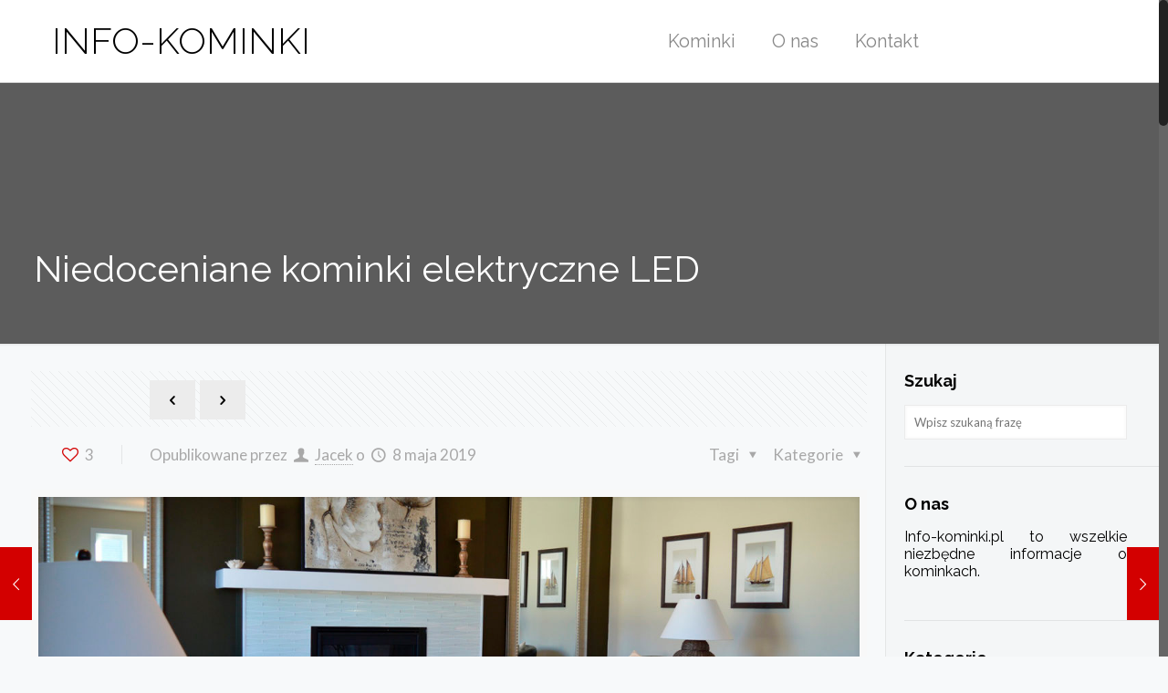

--- FILE ---
content_type: text/html; charset=UTF-8
request_url: https://www.info-kominki.pl/niedoceniane-kominki-elektryczne-led/
body_size: 11232
content:
<!DOCTYPE html><html class="no-js" lang="pl-PL"><head><meta charset="UTF-8" /><meta name="viewport" content="width=device-width, initial-scale=1, maximum-scale=1"><link rel="shortcut icon" href="https://www.info-kominki.pl/wp-content/themes/infokominki/images/favicon.ico" />  <script id="mfn-dnmc-config-js">//
window.mfn_ajax = "https://www.info-kominki.pl/wp-admin/admin-ajax.php";
window.mfn_mobile_init = 1240;
window.mfn_nicescroll = 40;
window.mfn_parallax = "translate3d";
window.mfn_prettyphoto = {style:"pp_default", width:0, height:0};
window.mfn_sliders = {blog:0, clients:0, offer:0, portfolio:0, shop:0, slider:0, testimonials:0};
window.mfn_retina_disable = 0;
//</script> <meta name='robots' content='index, follow, max-image-preview:large, max-snippet:-1, max-video-preview:-1' /><link media="all" href="https://www.info-kominki.pl/wp-content/cache/autoptimize/css/autoptimize_f7a194a78fff147f34bbf7b782f01d4a.css" rel="stylesheet"><title>Niedoceniane kominki elektryczne LED - Wkłady kominkowe, obudowy i aranżacje kominków - Info-Kominki.pl</title><link rel="canonical" href="https://www.info-kominki.pl/niedoceniane-kominki-elektryczne-led/" /><meta property="og:locale" content="pl_PL" /><meta property="og:type" content="article" /><meta property="og:title" content="Niedoceniane kominki elektryczne LED - Wkłady kominkowe, obudowy i aranżacje kominków - Info-Kominki.pl" /><meta property="og:description" content="Kiedy na zewnątrz panuje brzydka aura, jest mroźnie lub chłodno i deszczowo każdy z nas marzy wówczas o tym aby się zagrzać. Najlepiej jeśli można to [&hellip;]" /><meta property="og:url" content="https://www.info-kominki.pl/niedoceniane-kominki-elektryczne-led/" /><meta property="og:site_name" content="Wkłady kominkowe, obudowy i aranżacje kominków - Info-Kominki.pl" /><meta property="article:published_time" content="2019-05-08T08:48:56+00:00" /><meta property="article:modified_time" content="2020-02-23T14:40:21+00:00" /><meta property="og:image" content="https://www.info-kominki.pl/wp-content/uploads/2019/05/niedoceniane-kominki-elektryczne-led.jpg" /><meta property="og:image:width" content="1500" /><meta property="og:image:height" content="800" /><meta property="og:image:type" content="image/jpeg" /><meta name="author" content="Jacek" /><meta name="twitter:card" content="summary_large_image" /><meta name="twitter:label1" content="Napisane przez" /><meta name="twitter:data1" content="Jacek" /><meta name="twitter:label2" content="Szacowany czas czytania" /><meta name="twitter:data2" content="2 minuty" /> <script type="application/ld+json" class="yoast-schema-graph">{"@context":"https://schema.org","@graph":[{"@type":"WebPage","@id":"https://www.info-kominki.pl/niedoceniane-kominki-elektryczne-led/","url":"https://www.info-kominki.pl/niedoceniane-kominki-elektryczne-led/","name":"Niedoceniane kominki elektryczne LED - Wkłady kominkowe, obudowy i aranżacje kominków - Info-Kominki.pl","isPartOf":{"@id":"https://www.info-kominki.pl/#website"},"primaryImageOfPage":{"@id":"https://www.info-kominki.pl/niedoceniane-kominki-elektryczne-led/#primaryimage"},"image":{"@id":"https://www.info-kominki.pl/niedoceniane-kominki-elektryczne-led/#primaryimage"},"thumbnailUrl":"https://www.info-kominki.pl/wp-content/uploads/2019/05/niedoceniane-kominki-elektryczne-led.jpg","datePublished":"2019-05-08T08:48:56+00:00","dateModified":"2020-02-23T14:40:21+00:00","author":{"@id":"https://www.info-kominki.pl/#/schema/person/ec2c96750abec25267579814021563d0"},"breadcrumb":{"@id":"https://www.info-kominki.pl/niedoceniane-kominki-elektryczne-led/#breadcrumb"},"inLanguage":"pl-PL","potentialAction":[{"@type":"ReadAction","target":["https://www.info-kominki.pl/niedoceniane-kominki-elektryczne-led/"]}]},{"@type":"ImageObject","inLanguage":"pl-PL","@id":"https://www.info-kominki.pl/niedoceniane-kominki-elektryczne-led/#primaryimage","url":"https://www.info-kominki.pl/wp-content/uploads/2019/05/niedoceniane-kominki-elektryczne-led.jpg","contentUrl":"https://www.info-kominki.pl/wp-content/uploads/2019/05/niedoceniane-kominki-elektryczne-led.jpg","width":1500,"height":800,"caption":"Niedoceniane kominki elektryczne LED"},{"@type":"BreadcrumbList","@id":"https://www.info-kominki.pl/niedoceniane-kominki-elektryczne-led/#breadcrumb","itemListElement":[{"@type":"ListItem","position":1,"name":"Strona główna","item":"https://www.info-kominki.pl/"},{"@type":"ListItem","position":2,"name":"Niedoceniane kominki elektryczne LED"}]},{"@type":"WebSite","@id":"https://www.info-kominki.pl/#website","url":"https://www.info-kominki.pl/","name":"Wkłady kominkowe, obudowy i aranżacje kominków - Info-Kominki.pl","description":"","potentialAction":[{"@type":"SearchAction","target":{"@type":"EntryPoint","urlTemplate":"https://www.info-kominki.pl/?s={search_term_string}"},"query-input":{"@type":"PropertyValueSpecification","valueRequired":true,"valueName":"search_term_string"}}],"inLanguage":"pl-PL"},{"@type":"Person","@id":"https://www.info-kominki.pl/#/schema/person/ec2c96750abec25267579814021563d0","name":"Jacek","image":{"@type":"ImageObject","inLanguage":"pl-PL","@id":"https://www.info-kominki.pl/#/schema/person/image/","url":"https://secure.gravatar.com/avatar/00cd5ae4221e4273c5f26e30605c3fa1?s=96&d=mm&r=g","contentUrl":"https://secure.gravatar.com/avatar/00cd5ae4221e4273c5f26e30605c3fa1?s=96&d=mm&r=g","caption":"Jacek"},"url":"https://www.info-kominki.pl/author/admin/"}]}</script> <link rel='dns-prefetch' href='//www.googletagmanager.com' /><link rel='dns-prefetch' href='//fonts.googleapis.com' /><link rel="alternate" type="application/rss+xml" title="Wkłady kominkowe, obudowy i aranżacje kominków - Info-Kominki.pl &raquo; Kanał z wpisami" href="https://www.info-kominki.pl/feed/" /><link rel="alternate" type="application/rss+xml" title="Wkłady kominkowe, obudowy i aranżacje kominków - Info-Kominki.pl &raquo; Kanał z komentarzami" href="https://www.info-kominki.pl/comments/feed/" /><link rel="alternate" type="application/rss+xml" title="Wkłady kominkowe, obudowy i aranżacje kominków - Info-Kominki.pl &raquo; Niedoceniane kominki elektryczne LED Kanał z komentarzami" href="https://www.info-kominki.pl/niedoceniane-kominki-elektryczne-led/feed/" /> <script type="text/javascript">window._wpemojiSettings = {"baseUrl":"https:\/\/s.w.org\/images\/core\/emoji\/15.0.3\/72x72\/","ext":".png","svgUrl":"https:\/\/s.w.org\/images\/core\/emoji\/15.0.3\/svg\/","svgExt":".svg","source":{"concatemoji":"https:\/\/www.info-kominki.pl\/wp-includes\/js\/wp-emoji-release.min.js?ver=6.7.4"}};
/*! This file is auto-generated */
!function(i,n){var o,s,e;function c(e){try{var t={supportTests:e,timestamp:(new Date).valueOf()};sessionStorage.setItem(o,JSON.stringify(t))}catch(e){}}function p(e,t,n){e.clearRect(0,0,e.canvas.width,e.canvas.height),e.fillText(t,0,0);var t=new Uint32Array(e.getImageData(0,0,e.canvas.width,e.canvas.height).data),r=(e.clearRect(0,0,e.canvas.width,e.canvas.height),e.fillText(n,0,0),new Uint32Array(e.getImageData(0,0,e.canvas.width,e.canvas.height).data));return t.every(function(e,t){return e===r[t]})}function u(e,t,n){switch(t){case"flag":return n(e,"\ud83c\udff3\ufe0f\u200d\u26a7\ufe0f","\ud83c\udff3\ufe0f\u200b\u26a7\ufe0f")?!1:!n(e,"\ud83c\uddfa\ud83c\uddf3","\ud83c\uddfa\u200b\ud83c\uddf3")&&!n(e,"\ud83c\udff4\udb40\udc67\udb40\udc62\udb40\udc65\udb40\udc6e\udb40\udc67\udb40\udc7f","\ud83c\udff4\u200b\udb40\udc67\u200b\udb40\udc62\u200b\udb40\udc65\u200b\udb40\udc6e\u200b\udb40\udc67\u200b\udb40\udc7f");case"emoji":return!n(e,"\ud83d\udc26\u200d\u2b1b","\ud83d\udc26\u200b\u2b1b")}return!1}function f(e,t,n){var r="undefined"!=typeof WorkerGlobalScope&&self instanceof WorkerGlobalScope?new OffscreenCanvas(300,150):i.createElement("canvas"),a=r.getContext("2d",{willReadFrequently:!0}),o=(a.textBaseline="top",a.font="600 32px Arial",{});return e.forEach(function(e){o[e]=t(a,e,n)}),o}function t(e){var t=i.createElement("script");t.src=e,t.defer=!0,i.head.appendChild(t)}"undefined"!=typeof Promise&&(o="wpEmojiSettingsSupports",s=["flag","emoji"],n.supports={everything:!0,everythingExceptFlag:!0},e=new Promise(function(e){i.addEventListener("DOMContentLoaded",e,{once:!0})}),new Promise(function(t){var n=function(){try{var e=JSON.parse(sessionStorage.getItem(o));if("object"==typeof e&&"number"==typeof e.timestamp&&(new Date).valueOf()<e.timestamp+604800&&"object"==typeof e.supportTests)return e.supportTests}catch(e){}return null}();if(!n){if("undefined"!=typeof Worker&&"undefined"!=typeof OffscreenCanvas&&"undefined"!=typeof URL&&URL.createObjectURL&&"undefined"!=typeof Blob)try{var e="postMessage("+f.toString()+"("+[JSON.stringify(s),u.toString(),p.toString()].join(",")+"));",r=new Blob([e],{type:"text/javascript"}),a=new Worker(URL.createObjectURL(r),{name:"wpTestEmojiSupports"});return void(a.onmessage=function(e){c(n=e.data),a.terminate(),t(n)})}catch(e){}c(n=f(s,u,p))}t(n)}).then(function(e){for(var t in e)n.supports[t]=e[t],n.supports.everything=n.supports.everything&&n.supports[t],"flag"!==t&&(n.supports.everythingExceptFlag=n.supports.everythingExceptFlag&&n.supports[t]);n.supports.everythingExceptFlag=n.supports.everythingExceptFlag&&!n.supports.flag,n.DOMReady=!1,n.readyCallback=function(){n.DOMReady=!0}}).then(function(){return e}).then(function(){var e;n.supports.everything||(n.readyCallback(),(e=n.source||{}).concatemoji?t(e.concatemoji):e.wpemoji&&e.twemoji&&(t(e.twemoji),t(e.wpemoji)))}))}((window,document),window._wpemojiSettings);</script> <link rel='stylesheet' id='Lato-css' href='https://fonts.googleapis.com/css?family=Lato%3A1%2C300%2C400%2C400italic%2C700%2C700italic&#038;ver=6.7.4' type='text/css' media='all' /><link rel='stylesheet' id='Raleway-css' href='https://fonts.googleapis.com/css?family=Raleway%3A1%2C300%2C400%2C400italic%2C700%2C700italic&#038;ver=6.7.4' type='text/css' media='all' /> <script type="text/javascript" src="https://www.info-kominki.pl/wp-includes/js/jquery/jquery.min.js?ver=3.7.1" id="jquery-core-js"></script>    <script type="text/javascript" src="https://www.googletagmanager.com/gtag/js?id=GT-PJ5R664" id="google_gtagjs-js" async></script> <script type="text/javascript" id="google_gtagjs-js-after">window.dataLayer = window.dataLayer || [];function gtag(){dataLayer.push(arguments);}
gtag("set","linker",{"domains":["www.info-kominki.pl"]});
gtag("js", new Date());
gtag("set", "developer_id.dZTNiMT", true);
gtag("config", "GT-PJ5R664");
 window._googlesitekit = window._googlesitekit || {}; window._googlesitekit.throttledEvents = []; window._googlesitekit.gtagEvent = (name, data) => { var key = JSON.stringify( { name, data } ); if ( !! window._googlesitekit.throttledEvents[ key ] ) { return; } window._googlesitekit.throttledEvents[ key ] = true; setTimeout( () => { delete window._googlesitekit.throttledEvents[ key ]; }, 5 ); gtag( "event", name, { ...data, event_source: "site-kit" } ); }</script> <link rel="https://api.w.org/" href="https://www.info-kominki.pl/wp-json/" /><link rel="alternate" title="JSON" type="application/json" href="https://www.info-kominki.pl/wp-json/wp/v2/posts/294" /><link rel="EditURI" type="application/rsd+xml" title="RSD" href="https://www.info-kominki.pl/xmlrpc.php?rsd" /><meta name="generator" content="WordPress 6.7.4" /><link rel='shortlink' href='https://www.info-kominki.pl/?p=294' /><link rel="alternate" title="oEmbed (JSON)" type="application/json+oembed" href="https://www.info-kominki.pl/wp-json/oembed/1.0/embed?url=https%3A%2F%2Fwww.info-kominki.pl%2Fniedoceniane-kominki-elektryczne-led%2F" /><link rel="alternate" title="oEmbed (XML)" type="text/xml+oembed" href="https://www.info-kominki.pl/wp-json/oembed/1.0/embed?url=https%3A%2F%2Fwww.info-kominki.pl%2Fniedoceniane-kominki-elektryczne-led%2F&#038;format=xml" /><meta name="generator" content="Site Kit by Google 1.145.0" /> <script>document.documentElement.className = document.documentElement.className.replace( 'no-js', 'js' );</script>  <!--[if lt IE 9]> <script id="mfn-html5" src="https://html5shiv.googlecode.com/svn/trunk/html5.js"></script> <![endif]-->  <script id="mfn-dnmc-retina-js">//
jQuery(window).load(function(){
var retina = window.devicePixelRatio > 1 ? true : false;if( retina ){var retinaEl = jQuery("#logo img.logo-main");var retinaLogoW = retinaEl.width();var retinaLogoH = retinaEl.height();retinaEl.attr( "src", "https://www.info-kominki.pl/wp-content/uploads/2015/12/retina-blogger2.png" ).width( retinaLogoW ).height( retinaLogoH );var stickyEl = jQuery("#logo img.logo-sticky");var stickyLogoW = stickyEl.width();var stickyLogoH = stickyEl.height();stickyEl.attr( "src", "https://www.info-kominki.pl/wp-content/uploads/2015/12/retina-blogger2.png" ).width( stickyLogoW ).height( stickyLogoH );var mobileEl = jQuery("#logo img.logo-mobile");var mobileLogoW = mobileEl.width();var mobileLogoH = mobileEl.height();mobileEl.attr( "src", "https://www.info-kominki.pl/wp-content/uploads/2015/12/retina-blogger2.png" ).width( mobileLogoW ).height( mobileLogoH );}});
//</script>  <script type="text/javascript">( function( w, d, s, l, i ) {
				w[l] = w[l] || [];
				w[l].push( {'gtm.start': new Date().getTime(), event: 'gtm.js'} );
				var f = d.getElementsByTagName( s )[0],
					j = d.createElement( s ), dl = l != 'dataLayer' ? '&l=' + l : '';
				j.async = true;
				j.src = 'https://www.googletagmanager.com/gtm.js?id=' + i + dl;
				f.parentNode.insertBefore( j, f );
			} )( window, document, 'script', 'dataLayer', 'GTM-WVCN8B4G' );</script> </head><body class="post-template-default single single-post postid-294 single-format-standard  with_aside aside_right color-custom style-simple layout-full-width boxed2fw nice-scroll-on mobile-tb-left button-flat header-classic minimalist-header sticky-header sticky-white ab-hide subheader-both-left menu-line-below-80-1 menuo-no-borders menuo-right footer-copy-center"><div id="Wrapper"><div id="Header_wrapper" ><header id="Header"><div class="header_placeholder"></div><div id="Top_bar" class="loading"><div class="container"><div class="column one"><div class="top_bar_left clearfix"><div class="logo text-logo"> <a id="logo" href="https://www.info-kominki.pl" title="Wkłady kominkowe, obudowy i aranżacje kominków - Info-Kominki.pl">INFO-KOMINKI</a></div><div class="menu_wrapper"><nav id="menu" class="menu-menu-container"><ul id="menu-menu" class="menu"><li id="menu-item-312" class="menu-item menu-item-type-custom menu-item-object-custom menu-item-has-children"><a href="#"><span>Kominki</span></a><ul class="sub-menu"><li id="menu-item-60" class="menu-item menu-item-type-taxonomy menu-item-object-category current-post-ancestor current-menu-parent current-post-parent"><a title="Rodzaje kominków" href="https://www.info-kominki.pl/c/rodzaje-kominkow/"><span>Rodzaje kominków</span></a></li><li id="menu-item-61" class="menu-item menu-item-type-taxonomy menu-item-object-category"><a title="Rodzaje kominków" href="https://www.info-kominki.pl/c/montaz-kominkow/"><span>Montaż kominków</span></a></li><li id="menu-item-62" class="menu-item menu-item-type-taxonomy menu-item-object-category"><a title="Czyszczenie kominków" href="https://www.info-kominki.pl/c/czyszczenie-kominkow/"><span>Czyszczenie kominków</span></a></li><li id="menu-item-63" class="menu-item menu-item-type-taxonomy menu-item-object-category"><a title="Akcesoria do kominków" href="https://www.info-kominki.pl/c/akcesoria-do-kominkow/"><span>Akcesoria do kominków</span></a></li><li id="menu-item-210" class="menu-item menu-item-type-taxonomy menu-item-object-category"><a title="Ogrzewanie kominkowe" href="https://www.info-kominki.pl/c/ogrzewanie-kominkowe/"><span>Ogrzewanie kominkowe</span></a></li></ul></li><li id="menu-item-314" class="menu-item menu-item-type-post_type menu-item-object-page"><a href="https://www.info-kominki.pl/o-nas/"><span>O nas</span></a></li><li id="menu-item-313" class="menu-item menu-item-type-post_type menu-item-object-page"><a href="https://www.info-kominki.pl/kontakt/"><span>Kontakt</span></a></li></ul></nav><a class="responsive-menu-toggle " href="#"><i class="icon-menu"></i></a></div><div class="secondary_menu_wrapper"></div><div class="banner_wrapper"></div><div class="search_wrapper"><form method="get" id="searchform" action="https://www.info-kominki.pl/"> <i class="icon_search icon-search"></i> <a href="#" class="icon_close"><i class="icon-cancel"></i></a> <input type="text" class="field" name="s" id="s" placeholder="Wpisz szukaną frazę" /> <input type="submit" class="submit" value="" style="display:none;" /></form></div></div></div></div></div></header><div id="Subheader" style="padding:15% 0 70px;"><div class="container"><div class="column one"><h1 class="title">Niedoceniane kominki elektryczne LED</h1></div></div></div></div><div id="Content"><div class="content_wrapper clearfix"><div class="sections_group"><div id="post-294" class="no-title no-share post-294 post type-post status-publish format-standard has-post-thumbnail hentry category-rodzaje-kominkow"> <a class="fixed-nav fixed-nav-prev format-" href="https://www.info-kominki.pl/kominki-elektryczne-czy-piece-kaflowe/"><span class="arrow"><i class="icon-left-open-big"></i></span><div class="photo"><img width="80" height="80"   alt="Kominki elektryczne czy piece kaflowe?" decoding="async" data-srcset="https://www.info-kominki.pl/wp-content/uploads/2013/01/kominki-elektryczne-czy-piece-kaflowe-80x80.jpg 80w, https://www.info-kominki.pl/wp-content/uploads/2013/01/kominki-elektryczne-czy-piece-kaflowe-85x85.jpg 85w"  data-src="https://www.info-kominki.pl/wp-content/uploads/2013/01/kominki-elektryczne-czy-piece-kaflowe-80x80.jpg" data-sizes="(max-width: 80px) 100vw, 80px" class="attachment-blog-navi size-blog-navi wp-post-image lazyload" src="[data-uri]" /><noscript><img width="80" height="80" src="https://www.info-kominki.pl/wp-content/uploads/2013/01/kominki-elektryczne-czy-piece-kaflowe-80x80.jpg" class="attachment-blog-navi size-blog-navi wp-post-image" alt="Kominki elektryczne czy piece kaflowe?" decoding="async" srcset="https://www.info-kominki.pl/wp-content/uploads/2013/01/kominki-elektryczne-czy-piece-kaflowe-80x80.jpg 80w, https://www.info-kominki.pl/wp-content/uploads/2013/01/kominki-elektryczne-czy-piece-kaflowe-85x85.jpg 85w" sizes="(max-width: 80px) 100vw, 80px" /></noscript></div><div class="desc"><h6>Kominki elektryczne czy piece kaflowe?</h6><span class="date"><i class="icon-clock"></i>31 stycznia 2013</span></div></a><a class="fixed-nav fixed-nav-next format-" href="https://www.info-kominki.pl/wosk-zapachowy-jak-uzywac/"><span class="arrow"><i class="icon-right-open-big"></i></span><div class="photo"><img width="80" height="53"   alt="" decoding="async" data-srcset="https://www.info-kominki.pl/wp-content/uploads/2019/10/ogień.jpeg 1880w, https://www.info-kominki.pl/wp-content/uploads/2019/10/ogień-300x200.jpeg 300w, https://www.info-kominki.pl/wp-content/uploads/2019/10/ogień-768x512.jpeg 768w, https://www.info-kominki.pl/wp-content/uploads/2019/10/ogień-1024x682.jpeg 1024w, https://www.info-kominki.pl/wp-content/uploads/2019/10/ogień-108x72.jpeg 108w"  data-src="https://www.info-kominki.pl/wp-content/uploads/2019/10/ogień.jpeg" data-sizes="(max-width: 80px) 100vw, 80px" class="attachment-blog-navi size-blog-navi wp-post-image lazyload" src="[data-uri]" /><noscript><img width="80" height="53" src="https://www.info-kominki.pl/wp-content/uploads/2019/10/ogień.jpeg" class="attachment-blog-navi size-blog-navi wp-post-image" alt="" decoding="async" srcset="https://www.info-kominki.pl/wp-content/uploads/2019/10/ogień.jpeg 1880w, https://www.info-kominki.pl/wp-content/uploads/2019/10/ogień-300x200.jpeg 300w, https://www.info-kominki.pl/wp-content/uploads/2019/10/ogień-768x512.jpeg 768w, https://www.info-kominki.pl/wp-content/uploads/2019/10/ogień-1024x682.jpeg 1024w, https://www.info-kominki.pl/wp-content/uploads/2019/10/ogień-108x72.jpeg 108w" sizes="(max-width: 80px) 100vw, 80px" /></noscript></div><div class="desc"><h6>Wosk zapachowy – jak używać?</h6><span class="date"><i class="icon-clock"></i>1 października 2019</span></div></a><div class="section section-post-header"><div class="section_wrapper clearfix"><div class="column one post-nav"><ul class="next-prev-nav"><li class="prev"><a class="button button_js" href="https://www.info-kominki.pl/kominki-elektryczne-czy-piece-kaflowe/"><span class="button_icon"><i class="icon-left-open"></i></span></a></li><li class="next"><a class="button button_js" href="https://www.info-kominki.pl/wosk-zapachowy-jak-uzywac/"><span class="button_icon"><i class="icon-right-open"></i></span></a></li></ul></div><div class="column one post-header"><div class="button-love"><a href="#" class="mfn-love " data-id="294"><span class="icons-wrapper"><i class="icon-heart-empty-fa"></i><i class="icon-heart-fa"></i></span><span class="label">3</span></a></div><div class="title_wrapper"><div class="post-meta clearfix"><div class="author-date"> <span class="vcard author post-author"> <span class="label">Opublikowane przez</span> <i class="icon-user"></i> <span class="fn"><a href="https://www.info-kominki.pl/author/admin/">Jacek</a></span> </span> <span class="date"> <span class="label">o</span> <i class="icon-clock"></i> <time class="entry-date" datetime="2019-05-08T08:48:56+00:00" itemprop="datePublished" pubdate>8 maja 2019</time> </span></div><div class="category meta-categories"> <span class="cat-btn">Kategorie <i class="icon-down-dir"></i></span><div class="cat-wrapper"><ul class="post-categories"><li><a href="https://www.info-kominki.pl/c/rodzaje-kominkow/" rel="category tag">Rodzaje kominków</a></li></ul></div></div><div class="category mata-tags"> <span class="cat-btn">Tagi <i class="icon-down-dir"></i></span><div class="cat-wrapper"><ul></ul></div></div></div></div></div><div class="column one single-photo-wrapper image"><div class="image_frame scale-with-grid "><div class="image_wrapper"> <a href="https://www.info-kominki.pl/wp-content/uploads/2019/05/niedoceniane-kominki-elektryczne-led-1024x546.jpg" rel="prettyphoto"><div class="mask"></div><img width="1200" height="480"   alt="Niedoceniane kominki elektryczne LED" itemprop="image" decoding="async" data-src="https://www.info-kominki.pl/wp-content/uploads/2019/05/niedoceniane-kominki-elektryczne-led-1200x480.jpg" class="scale-with-grid wp-post-image lazyload" src="[data-uri]" /><noscript><img width="1200" height="480" src="https://www.info-kominki.pl/wp-content/uploads/2019/05/niedoceniane-kominki-elektryczne-led-1200x480.jpg" class="scale-with-grid wp-post-image" alt="Niedoceniane kominki elektryczne LED" itemprop="image" decoding="async" /></noscript></a><div class="image_links"><a href="https://www.info-kominki.pl/wp-content/uploads/2019/05/niedoceniane-kominki-elektryczne-led-1024x546.jpg" class="zoom" rel="prettyphoto"><i class="icon-search"></i></a></div></div><p class="wp-caption-text ">Niedoceniane kominki elektryczne LED</p></div></div></div></div><div class="post-wrapper-content"><div class="section the_content has_content"><div class="section_wrapper"><div class="the_content_wrapper"><p align="justify">Kiedy na
zewnątrz panuje brzydka aura, jest mroźnie lub chłodno i deszczowo każdy z nas
marzy wówczas o tym aby się zagrzać. Najlepiej jeśli można to zrobić przy
kominku. Obecnie jest to możliwe nawet w mieszkaniu w bloku dzięki kominkom
LED.</p><div class="wp-block-image"><figure class="alignleft"><a href="https://dirbud.pl/"><img decoding="async" width="1024" height="752"  alt=""  data-srcset="https://www.info-kominki.pl/wp-content/uploads/2019/05/living-room-2485945_1920-1024x752.jpg 1024w, https://www.info-kominki.pl/wp-content/uploads/2019/05/living-room-2485945_1920-300x220.jpg 300w, https://www.info-kominki.pl/wp-content/uploads/2019/05/living-room-2485945_1920-768x564.jpg 768w, https://www.info-kominki.pl/wp-content/uploads/2019/05/living-room-2485945_1920-108x79.jpg 108w, https://www.info-kominki.pl/wp-content/uploads/2019/05/living-room-2485945_1920.jpg 1920w"  data-src="http://www.info-kominki.pl/wp-content/uploads/2019/05/living-room-2485945_1920-1024x752.jpg" data-sizes="(max-width: 1024px) 100vw, 1024px" class="wp-image-296 lazyload" src="[data-uri]" /><noscript><img decoding="async" width="1024" height="752" src="http://www.info-kominki.pl/wp-content/uploads/2019/05/living-room-2485945_1920-1024x752.jpg" alt="" class="wp-image-296" srcset="https://www.info-kominki.pl/wp-content/uploads/2019/05/living-room-2485945_1920-1024x752.jpg 1024w, https://www.info-kominki.pl/wp-content/uploads/2019/05/living-room-2485945_1920-300x220.jpg 300w, https://www.info-kominki.pl/wp-content/uploads/2019/05/living-room-2485945_1920-768x564.jpg 768w, https://www.info-kominki.pl/wp-content/uploads/2019/05/living-room-2485945_1920-108x79.jpg 108w, https://www.info-kominki.pl/wp-content/uploads/2019/05/living-room-2485945_1920.jpg 1920w" sizes="(max-width: 1024px) 100vw, 1024px" /></noscript></a></figure></div><h2 class="wp-block-heading"><strong>Jak działa kominekelektryczny LED?</strong></h2><p align="justify">Do działania
kominka elektrycznego led wystarczy gniazdo elektryczne. Nie trzeba do niego
budować komina, ani składować drzewa na opał. Nie ma też problemu z
doprowadzaniem paliwa, które jest niezbędne w przypadku kominka gazowego. W
kominku LED wystarczy rozpalić go za pośrednictwem dołączonego do zestawu
pilota. Naciśnięcie przycisku wywoła efekt wydobywającego się ciepła.</p><p align="justify">Kominki tego
typu nie wymagają specjalistycznego montażu, poza tymi przeznaczonymi do
zabudowy. Wówczas pomoc fachowca może być niezbędna. Zwykły model wystarczy
umiejscowić w zasięgu kontaktu, tak aby móc go podłączyć. Użytkowanie tego typu
kominków jest bezpieczne ponieważ nie ma możliwości wydobycia się iskry, która
spowodowałaby pożar. Poza tym jego obsługa jest bardzo prosta ponieważ nie ma potrzeby
używania drewna czy rozpałki&nbsp; a także nie
trzeba usuwać popiołu.</p><h2 class="wp-block-heading">Ogromna oszczędność</h2><p align="justify">Kominki
elektryczne LED mają także jedną ogromną zaletę – są bardzo oszczędne. Zużywają
bardzo mało energii co przekłada się na niskie rachunki. Dodatkowo bardzo
przydatnym rozwiązaniem jest zastosowanie w nich wyłącznika czasowego. Nie
musimy nawet wstawać z fotela aby ustawić czas, w którym urządzenie ma przestać
grzać ponieważ można to zrobić za pomocą pilota.</p><p align="justify">Kominki
elektryczne led mają bardzo wiele ustawień płomienia i umożliwiają kontrolę
temperatury. Zapewniają ogromny komfort i spokój. &nbsp;Żywotność diod LED to aż 75 tysięcy godzin, więc
przez długi czas nie musimy się martwić o ich wymianę.</p></div></div></div><div class="section section-post-footer"><div class="section_wrapper clearfix"><div class="column one post-pager"></div></div></div><div class="section section-post-about"><div class="section_wrapper clearfix"><div class="column one author-box"><div class="author-box-wrapper"><div class="avatar-wrapper"> <img alt='Jacek'  data-srcset='https://secure.gravatar.com/avatar/00cd5ae4221e4273c5f26e30605c3fa1?s=128&#038;d=mm&#038;r=g 2x'  height='64' width='64' decoding='async' data-src='https://secure.gravatar.com/avatar/00cd5ae4221e4273c5f26e30605c3fa1?s=64&#038;d=mm&#038;r=g' class='avatar avatar-64 photo lazyload' src='[data-uri]' /><noscript><img alt='Jacek' src='https://secure.gravatar.com/avatar/00cd5ae4221e4273c5f26e30605c3fa1?s=64&#038;d=mm&#038;r=g' srcset='https://secure.gravatar.com/avatar/00cd5ae4221e4273c5f26e30605c3fa1?s=128&#038;d=mm&#038;r=g 2x' class='avatar avatar-64 photo' height='64' width='64' decoding='async'/></noscript></div><div class="desc-wrapper"><h5><a href="https://www.info-kominki.pl/author/admin/">Jacek</a></h5><div class="desc"></div></div></div></div></div></div></div><div class="section section-post-related"><div class="section_wrapper clearfix"><div class="section-related-adjustment "><h4>Powiązane wpisy</h4><div class="section-related-ul col-3"><div class="column post-related post-250 post type-post status-publish format-standard has-post-thumbnail hentry category-montaz-kominkow category-ogrzewanie-kominkowe category-rodzaje-kominkow tag-kominek tag-kominek-elektryczny tag-kratka-kominkowa tag-ogrzewanie tag-piec"><div class="image_frame scale-with-grid"><div class="image_wrapper"><a href="https://www.info-kominki.pl/kominki-elektryczne-czy-piece-kaflowe/"><div class="mask"></div><img width="960" height="750"   alt="Kominki elektryczne czy piece kaflowe?" itemprop="image" decoding="async" data-src="https://www.info-kominki.pl/wp-content/uploads/2013/01/kominki-elektryczne-czy-piece-kaflowe-960x750.jpg" class="scale-with-grid wp-post-image lazyload" src="[data-uri]" /><noscript><img width="960" height="750" src="https://www.info-kominki.pl/wp-content/uploads/2013/01/kominki-elektryczne-czy-piece-kaflowe-960x750.jpg" class="scale-with-grid wp-post-image" alt="Kominki elektryczne czy piece kaflowe?" itemprop="image" decoding="async" /></noscript></a><div class="image_links double"><a href="https://www.info-kominki.pl/wp-content/uploads/2013/01/kominki-elektryczne-czy-piece-kaflowe-1024x546.jpg" class="zoom" rel="prettyphoto"><i class="icon-search"></i></a><a href="https://www.info-kominki.pl/kominki-elektryczne-czy-piece-kaflowe/" class="link"><i class="icon-link"></i></a></div></div><p class="wp-caption-text ">Kominki elektryczne czy piece kaflowe?</p></div><div class="date_label">31 stycznia 2013</div><div class="desc"><h4><a href="https://www.info-kominki.pl/kominki-elektryczne-czy-piece-kaflowe/">Kominki elektryczne czy piece kaflowe?</a></h4><hr class="hr_color" /><a href="https://www.info-kominki.pl/kominki-elektryczne-czy-piece-kaflowe/" class="button button_left button_js"><span class="button_icon"><i class="icon-layout"></i></span><span class="button_label">Czytaj dalej</span></a></div></div><div class="column post-related post-227 post type-post status-publish format-standard has-post-thumbnail hentry category-rodzaje-kominkow tag-galeria-kominkow tag-obudowy-do-kominkow tag-ogrzewanie-kominkiem tag-piece-wolnostojace tag-salon-kominkowy tag-system-kominkowy"><div class="image_frame scale-with-grid"><div class="image_wrapper"><a href="https://www.info-kominki.pl/jak-wybrac-wklad-kominkowy/"><div class="mask"></div><img width="960" height="750"   alt="Jak wybrać wkład kominowy?" itemprop="image" decoding="async" data-src="https://www.info-kominki.pl/wp-content/uploads/2012/11/jak-wybrac-wklad-kominkowy-960x750.jpg" class="scale-with-grid wp-post-image lazyload" src="[data-uri]" /><noscript><img width="960" height="750" src="https://www.info-kominki.pl/wp-content/uploads/2012/11/jak-wybrac-wklad-kominkowy-960x750.jpg" class="scale-with-grid wp-post-image" alt="Jak wybrać wkład kominowy?" itemprop="image" decoding="async" /></noscript></a><div class="image_links double"><a href="https://www.info-kominki.pl/wp-content/uploads/2012/11/jak-wybrac-wklad-kominkowy-1024x546.jpg" class="zoom" rel="prettyphoto"><i class="icon-search"></i></a><a href="https://www.info-kominki.pl/jak-wybrac-wklad-kominkowy/" class="link"><i class="icon-link"></i></a></div></div><p class="wp-caption-text ">Jak wybrać wkład kominowy?</p></div><div class="date_label">15 listopada 2012</div><div class="desc"><h4><a href="https://www.info-kominki.pl/jak-wybrac-wklad-kominkowy/">Jak wybrać wkład kominkowy?</a></h4><hr class="hr_color" /><a href="https://www.info-kominki.pl/jak-wybrac-wklad-kominkowy/" class="button button_left button_js"><span class="button_icon"><i class="icon-layout"></i></span><span class="button_label">Czytaj dalej</span></a></div></div><div class="column post-related post-220 post type-post status-publish format-standard has-post-thumbnail hentry category-kominki-wolnostojace category-rodzaje-kominkow tag-instalacje-grzewcze tag-kominki tag-ogrzewanie tag-ogrzewnaie-kominkowe"><div class="image_frame scale-with-grid"><div class="image_wrapper"><a href="https://www.info-kominki.pl/kominki-wolnostojace-i-ich-zalety/"><div class="mask"></div><img width="960" height="750"   alt="Kominki wolnostojące i ich zalety" itemprop="image" decoding="async" data-src="https://www.info-kominki.pl/wp-content/uploads/2012/08/kominki-wolnostojace-i-ich-zalety-960x750.jpg" class="scale-with-grid wp-post-image lazyload" src="[data-uri]" /><noscript><img width="960" height="750" src="https://www.info-kominki.pl/wp-content/uploads/2012/08/kominki-wolnostojace-i-ich-zalety-960x750.jpg" class="scale-with-grid wp-post-image" alt="Kominki wolnostojące i ich zalety" itemprop="image" decoding="async" /></noscript></a><div class="image_links double"><a href="https://www.info-kominki.pl/wp-content/uploads/2012/08/kominki-wolnostojace-i-ich-zalety-1024x546.jpg" class="zoom" rel="prettyphoto"><i class="icon-search"></i></a><a href="https://www.info-kominki.pl/kominki-wolnostojace-i-ich-zalety/" class="link"><i class="icon-link"></i></a></div></div><p class="wp-caption-text ">Kominki wolnostojące i ich zalety</p></div><div class="date_label">23 sierpnia 2012</div><div class="desc"><h4><a href="https://www.info-kominki.pl/kominki-wolnostojace-i-ich-zalety/">Kominki wolnostojące i ich zalety</a></h4><hr class="hr_color" /><a href="https://www.info-kominki.pl/kominki-wolnostojace-i-ich-zalety/" class="button button_left button_js"><span class="button_icon"><i class="icon-layout"></i></span><span class="button_label">Czytaj dalej</span></a></div></div></div></div></div></div><div class="section section-post-comments"><div class="section_wrapper clearfix"><div class="column one comments"><div id="comments"><div id="respond" class="comment-respond"><h3 id="reply-title" class="comment-reply-title">Dodaj komentarz <small><a rel="nofollow" id="cancel-comment-reply-link" href="/niedoceniane-kominki-elektryczne-led/#respond" style="display:none;">Anuluj pisanie odpowiedzi</a></small></h3><form action="https://www.info-kominki.pl/wp-comments-post.php" method="post" id="commentform" class="comment-form"><p class="comment-notes"><span id="email-notes">Twój adres e-mail nie zostanie opublikowany.</span> <span class="required-field-message">Wymagane pola są oznaczone <span class="required">*</span></span></p><p class="comment-form-comment"><label for="comment">Komentarz <span class="required">*</span></label><textarea id="comment" name="comment" cols="45" rows="8" maxlength="65525" required="required"></textarea></p><p class="comment-form-author"><label for="author">Nazwa</label> <input id="author" name="author" type="text" value="" size="30" maxlength="245" autocomplete="name" /></p><p class="comment-form-email"><label for="email">E-mail</label> <input id="email" name="email" type="text" value="" size="30" maxlength="100" aria-describedby="email-notes" autocomplete="email" /></p><p class="comment-form-url"><label for="url">Witryna internetowa</label> <input id="url" name="url" type="text" value="" size="30" maxlength="200" autocomplete="url" /></p><p class="form-submit"><input name="submit" type="submit" id="submit" class="submit" value="Opublikuj komentarz" /> <input type='hidden' name='comment_post_ID' value='294' id='comment_post_ID' /> <input type='hidden' name='comment_parent' id='comment_parent' value='0' /></p><p style="display: none;"><input type="hidden" id="akismet_comment_nonce" name="akismet_comment_nonce" value="ca80ac9c90" /></p><p style="display: none !important;" class="akismet-fields-container" data-prefix="ak_"><label>&#916;<textarea name="ak_hp_textarea" cols="45" rows="8" maxlength="100"></textarea></label><input type="hidden" id="ak_js_1" name="ak_js" value="45"/><script>document.getElementById( "ak_js_1" ).setAttribute( "value", ( new Date() ).getTime() );</script></p></form></div></div></div></div></div></div></div><div class="sidebar sidebar-1 four columns"><div class="widget-area clearfix "><aside id="search-2" class="widget widget_search"><h3>Szukaj</h3><form method="get" id="searchform" action="https://www.info-kominki.pl/"> <i class="icon_search icon-search"></i> <a href="#" class="icon_close"><i class="icon-cancel"></i></a> <input type="text" class="field" name="s" id="s" placeholder="Wpisz szukaną frazę" /> <input type="submit" class="submit" value="" style="display:none;" /></form></aside><aside id="text-3" class="widget widget_text"><h3>O nas</h3><div class="textwidget"><h6 style="text-align: justify">Info-kominki.pl to wszelkie niezbędne informacje o kominkach.</h6></div></aside><aside id="categories-2" class="widget widget_categories"><h3>Kategorie</h3><ul><li class="cat-item cat-item-6"><a href="https://www.info-kominki.pl/c/akcesoria-do-kominkow/">Akcesoria do kominków</a></li><li class="cat-item cat-item-5"><a href="https://www.info-kominki.pl/c/czyszczenie-kominkow/">Czyszczenie kominków</a></li><li class="cat-item cat-item-1"><a href="https://www.info-kominki.pl/c/inne/">Inne</a></li><li class="cat-item cat-item-11"><a href="https://www.info-kominki.pl/c/kominki-otwarte/">Kominki otwarte</a></li><li class="cat-item cat-item-15"><a href="https://www.info-kominki.pl/c/kominki-powietrzne/">Kominki powietrzne</a></li><li class="cat-item cat-item-14"><a href="https://www.info-kominki.pl/c/kominki-wolnostojace/">Kominki wolnostojące</a></li><li class="cat-item cat-item-13"><a href="https://www.info-kominki.pl/c/kominki-z-plaszczem-wodnym/">Kominki z płaszczem wodnym</a></li><li class="cat-item cat-item-12"><a href="https://www.info-kominki.pl/c/kominki-zamkniete/">Kominki zamknięte</a></li><li class="cat-item cat-item-4"><a href="https://www.info-kominki.pl/c/montaz-kominkow/">Montaż kominków</a></li><li class="cat-item cat-item-46"><a href="https://www.info-kominki.pl/c/ogrzewanie-kominkowe/">Ogrzewanie kominkowe</a></li><li class="cat-item cat-item-3"><a href="https://www.info-kominki.pl/c/rodzaje-kominkow/">Rodzaje kominków</a></li></ul></aside><aside id="archives-2" class="widget widget_archive"><h3>Archiwa</h3> <label class="screen-reader-text" for="archives-dropdown-2">Archiwa</label> <select id="archives-dropdown-2" name="archive-dropdown"><option value="">Wybierz miesiąc</option><option value='https://www.info-kominki.pl/2020/05/'> maj 2020</option><option value='https://www.info-kominki.pl/2019/10/'> październik 2019</option><option value='https://www.info-kominki.pl/2019/05/'> maj 2019</option><option value='https://www.info-kominki.pl/2013/01/'> styczeń 2013</option><option value='https://www.info-kominki.pl/2012/11/'> listopad 2012</option><option value='https://www.info-kominki.pl/2012/08/'> sierpień 2012</option><option value='https://www.info-kominki.pl/2012/06/'> czerwiec 2012</option><option value='https://www.info-kominki.pl/2012/05/'> maj 2012</option><option value='https://www.info-kominki.pl/2012/03/'> marzec 2012</option><option value='https://www.info-kominki.pl/2012/02/'> luty 2012</option><option value='https://www.info-kominki.pl/2012/01/'> styczeń 2012</option><option value='https://www.info-kominki.pl/2011/12/'> grudzień 2011</option> </select> <script type="text/javascript">(function() {
	var dropdown = document.getElementById( "archives-dropdown-2" );
	function onSelectChange() {
		if ( dropdown.options[ dropdown.selectedIndex ].value !== '' ) {
			document.location.href = this.options[ this.selectedIndex ].value;
		}
	}
	dropdown.onchange = onSelectChange;
})();</script> </aside><aside id="widget_mfn_recent_posts-2" class="widget widget_mfn_recent_posts"><h3>Najnowsze wpisy</h3><div class="Recent_posts"><ul><li class="post format-"><a href="https://www.info-kominki.pl/rodzaje-kratek-kominkowych/"><div class="photo"><img width="80" height="80"   alt="Kratki kominkowe" decoding="async" data-srcset="https://www.info-kominki.pl/wp-content/uploads/2020/05/Kratki-kominkowe-80x80.jpg 80w, https://www.info-kominki.pl/wp-content/uploads/2020/05/Kratki-kominkowe-85x85.jpg 85w"  data-src="https://www.info-kominki.pl/wp-content/uploads/2020/05/Kratki-kominkowe-80x80.jpg" data-sizes="(max-width: 80px) 100vw, 80px" class="scale-with-grid wp-post-image lazyload" src="[data-uri]" /><noscript><img width="80" height="80" src="https://www.info-kominki.pl/wp-content/uploads/2020/05/Kratki-kominkowe-80x80.jpg" class="scale-with-grid wp-post-image" alt="Kratki kominkowe" decoding="async" srcset="https://www.info-kominki.pl/wp-content/uploads/2020/05/Kratki-kominkowe-80x80.jpg 80w, https://www.info-kominki.pl/wp-content/uploads/2020/05/Kratki-kominkowe-85x85.jpg 85w" sizes="(max-width: 80px) 100vw, 80px" /></noscript><span class="c">0</span></div><div class="desc"><h6>Rodzaje kratek kominkowych</h6><span class="date"><i class="icon-clock"></i>20 maja 2020</span></div></a></li><li class="post format-"><a href="https://www.info-kominki.pl/wosk-zapachowy-jak-uzywac/"><div class="photo"><img width="80" height="53"   alt="" decoding="async" data-srcset="https://www.info-kominki.pl/wp-content/uploads/2019/10/ogień.jpeg 1880w, https://www.info-kominki.pl/wp-content/uploads/2019/10/ogień-300x200.jpeg 300w, https://www.info-kominki.pl/wp-content/uploads/2019/10/ogień-768x512.jpeg 768w, https://www.info-kominki.pl/wp-content/uploads/2019/10/ogień-1024x682.jpeg 1024w, https://www.info-kominki.pl/wp-content/uploads/2019/10/ogień-108x72.jpeg 108w"  data-src="https://www.info-kominki.pl/wp-content/uploads/2019/10/ogień.jpeg" data-sizes="(max-width: 80px) 100vw, 80px" class="scale-with-grid wp-post-image lazyload" src="[data-uri]" /><noscript><img width="80" height="53" src="https://www.info-kominki.pl/wp-content/uploads/2019/10/ogień.jpeg" class="scale-with-grid wp-post-image" alt="" decoding="async" srcset="https://www.info-kominki.pl/wp-content/uploads/2019/10/ogień.jpeg 1880w, https://www.info-kominki.pl/wp-content/uploads/2019/10/ogień-300x200.jpeg 300w, https://www.info-kominki.pl/wp-content/uploads/2019/10/ogień-768x512.jpeg 768w, https://www.info-kominki.pl/wp-content/uploads/2019/10/ogień-1024x682.jpeg 1024w, https://www.info-kominki.pl/wp-content/uploads/2019/10/ogień-108x72.jpeg 108w" sizes="(max-width: 80px) 100vw, 80px" /></noscript><span class="c">0</span></div><div class="desc"><h6>Wosk zapachowy – jak używać?</h6><span class="date"><i class="icon-clock"></i>1 października 2019</span></div></a></li></ul></div></aside></div></div></div></div><footer id="Footer" class="clearfix"><div class="widgets_wrapper" style="padding:60px 0 30px;"><div class="container"><div class="column one-third"><aside id="widget_mfn_recent_posts-3" class="widget widget_mfn_recent_posts"><h4>Popularne wpisy</h4><div class="Recent_posts"><ul><li class="post format-"><a href="https://www.info-kominki.pl/niedoceniane-kominki-elektryczne-led/"><div class="photo"><img width="80" height="80"   alt="Niedoceniane kominki elektryczne LED" decoding="async" data-srcset="https://www.info-kominki.pl/wp-content/uploads/2019/05/niedoceniane-kominki-elektryczne-led-80x80.jpg 80w, https://www.info-kominki.pl/wp-content/uploads/2019/05/niedoceniane-kominki-elektryczne-led-85x85.jpg 85w"  data-src="https://www.info-kominki.pl/wp-content/uploads/2019/05/niedoceniane-kominki-elektryczne-led-80x80.jpg" data-sizes="(max-width: 80px) 100vw, 80px" class="scale-with-grid wp-post-image lazyload" src="[data-uri]" /><noscript><img width="80" height="80" src="https://www.info-kominki.pl/wp-content/uploads/2019/05/niedoceniane-kominki-elektryczne-led-80x80.jpg" class="scale-with-grid wp-post-image" alt="Niedoceniane kominki elektryczne LED" decoding="async" srcset="https://www.info-kominki.pl/wp-content/uploads/2019/05/niedoceniane-kominki-elektryczne-led-80x80.jpg 80w, https://www.info-kominki.pl/wp-content/uploads/2019/05/niedoceniane-kominki-elektryczne-led-85x85.jpg 85w" sizes="(max-width: 80px) 100vw, 80px" /></noscript><span class="c">0</span></div><div class="desc"><h6>Niedoceniane kominki elektryczne LED</h6><span class="date"><i class="icon-clock"></i>8 maja 2019</span></div></a></li><li class="post format-"><a href="https://www.info-kominki.pl/kominki-elektryczne-czy-piece-kaflowe/"><div class="photo"><img width="80" height="80"   alt="Kominki elektryczne czy piece kaflowe?" decoding="async" data-srcset="https://www.info-kominki.pl/wp-content/uploads/2013/01/kominki-elektryczne-czy-piece-kaflowe-80x80.jpg 80w, https://www.info-kominki.pl/wp-content/uploads/2013/01/kominki-elektryczne-czy-piece-kaflowe-85x85.jpg 85w"  data-src="https://www.info-kominki.pl/wp-content/uploads/2013/01/kominki-elektryczne-czy-piece-kaflowe-80x80.jpg" data-sizes="(max-width: 80px) 100vw, 80px" class="scale-with-grid wp-post-image lazyload" src="[data-uri]" /><noscript><img width="80" height="80" src="https://www.info-kominki.pl/wp-content/uploads/2013/01/kominki-elektryczne-czy-piece-kaflowe-80x80.jpg" class="scale-with-grid wp-post-image" alt="Kominki elektryczne czy piece kaflowe?" decoding="async" srcset="https://www.info-kominki.pl/wp-content/uploads/2013/01/kominki-elektryczne-czy-piece-kaflowe-80x80.jpg 80w, https://www.info-kominki.pl/wp-content/uploads/2013/01/kominki-elektryczne-czy-piece-kaflowe-85x85.jpg 85w" sizes="(max-width: 80px) 100vw, 80px" /></noscript><span class="c">1</span></div><div class="desc"><h6>Kominki elektryczne czy piece kaflowe?</h6><span class="date"><i class="icon-clock"></i>31 stycznia 2013</span></div></a></li><li class="post format-"><a href="https://www.info-kominki.pl/jak-wybrac-wklad-kominkowy/"><div class="photo"><img width="80" height="80"   alt="Jak wybrać wkład kominowy?" decoding="async" data-srcset="https://www.info-kominki.pl/wp-content/uploads/2012/11/jak-wybrac-wklad-kominkowy-80x80.jpg 80w, https://www.info-kominki.pl/wp-content/uploads/2012/11/jak-wybrac-wklad-kominkowy-85x85.jpg 85w"  data-src="https://www.info-kominki.pl/wp-content/uploads/2012/11/jak-wybrac-wklad-kominkowy-80x80.jpg" data-sizes="(max-width: 80px) 100vw, 80px" class="scale-with-grid wp-post-image lazyload" src="[data-uri]" /><noscript><img width="80" height="80" src="https://www.info-kominki.pl/wp-content/uploads/2012/11/jak-wybrac-wklad-kominkowy-80x80.jpg" class="scale-with-grid wp-post-image" alt="Jak wybrać wkład kominowy?" decoding="async" srcset="https://www.info-kominki.pl/wp-content/uploads/2012/11/jak-wybrac-wklad-kominkowy-80x80.jpg 80w, https://www.info-kominki.pl/wp-content/uploads/2012/11/jak-wybrac-wklad-kominkowy-85x85.jpg 85w" sizes="(max-width: 80px) 100vw, 80px" /></noscript><span class="c">0</span></div><div class="desc"><h6>Jak wybrać wkład kominkowy?</h6><span class="date"><i class="icon-clock"></i>15 listopada 2012</span></div></a></li></ul></div></aside></div><div class="column one-third"><aside id="text-4" class="widget widget_text"><h4>O nas</h4><div class="textwidget"><h6 style="text-align: justify">Info-kominki.pl to wszelkie niezbędne informacje o kominkach.</h6><p style="text-align: justify"> Na portalu znajdziesz pożyteczne informacje na temat wkładów kominowych, obudowy i aranżacji kominków. Zapraszamy do reklamowania się na naszej stronie!</p></div></aside></div><div class="column one-third"><aside id="recent-comments-7" class="widget widget_recent_comments"><h4>Ostatnie komentarze</h4><ul id="recentcomments"><li class="recentcomments"><span class="comment-author-link">Halina</span> - <a href="https://www.info-kominki.pl/kominek-idealny-do-twojego-mieszkania/#comment-386">Kominek idealny do Twojego mieszkania</a></li><li class="recentcomments"><span class="comment-author-link">zzztube</span> - <a href="https://www.info-kominki.pl/ogrzewanie-kominkowe-wady-i-zalety/#comment-88">Ogrzewanie kominkowe wady i zalety</a></li><li class="recentcomments"><span class="comment-author-link">Emano</span> - <a href="https://www.info-kominki.pl/kominki-elektryczne-czy-piece-kaflowe/#comment-29">Kominki elektryczne czy piece kaflowe?</a></li></ul></aside></div></div></div><div class="footer_copy"><div class="container"><div class="column one"><div class="copyright"> &copy; 2026 Wkłady kominkowe, obudowy i aranżacje kominków - Info-Kominki.pl. All Rights Reserved. <a target="_blank" rel="nofollow" href="http://muffingroup.com">Muffin group</a></div><ul class="social"></ul></div></div></div></footer></div> <noscript> <iframe  height="0" width="0" style="display:none;visibility:hidden" data-src="https://www.googletagmanager.com/ns.html?id=GTM-WVCN8B4G" class="lazyload" src="[data-uri]"></iframe> </noscript>  <script type="text/javascript" src="https://www.info-kominki.pl/wp-includes/js/dist/hooks.min.js?ver=4d63a3d491d11ffd8ac6" id="wp-hooks-js"></script> <script type="text/javascript" src="https://www.info-kominki.pl/wp-includes/js/dist/i18n.min.js?ver=5e580eb46a90c2b997e6" id="wp-i18n-js"></script> <script type="text/javascript" id="wp-i18n-js-after">wp.i18n.setLocaleData( { 'text direction\u0004ltr': [ 'ltr' ] } );</script> <script type="text/javascript" id="contact-form-7-js-translations">( function( domain, translations ) {
	var localeData = translations.locale_data[ domain ] || translations.locale_data.messages;
	localeData[""].domain = domain;
	wp.i18n.setLocaleData( localeData, domain );
} )( "contact-form-7", {"translation-revision-date":"2024-02-05 07:59:38+0000","generator":"GlotPress\/4.0.1","domain":"messages","locale_data":{"messages":{"":{"domain":"messages","plural-forms":"nplurals=3; plural=(n == 1) ? 0 : ((n % 10 >= 2 && n % 10 <= 4 && (n % 100 < 12 || n % 100 > 14)) ? 1 : 2);","lang":"pl"},"Error:":["B\u0142\u0105d:"]}},"comment":{"reference":"includes\/js\/index.js"}} );</script> <script type="text/javascript" id="contact-form-7-js-before">var wpcf7 = {
    "api": {
        "root": "https:\/\/www.info-kominki.pl\/wp-json\/",
        "namespace": "contact-form-7\/v1"
    }
};</script> <script defer src="https://www.info-kominki.pl/wp-content/cache/autoptimize/js/autoptimize_56470aed54a3128e9eebf19b4adbf26e.js"></script><script defer src="https://static.cloudflareinsights.com/beacon.min.js/vcd15cbe7772f49c399c6a5babf22c1241717689176015" integrity="sha512-ZpsOmlRQV6y907TI0dKBHq9Md29nnaEIPlkf84rnaERnq6zvWvPUqr2ft8M1aS28oN72PdrCzSjY4U6VaAw1EQ==" data-cf-beacon='{"version":"2024.11.0","token":"7963d15e51c440cb84816a4c1312c0cb","r":1,"server_timing":{"name":{"cfCacheStatus":true,"cfEdge":true,"cfExtPri":true,"cfL4":true,"cfOrigin":true,"cfSpeedBrain":true},"location_startswith":null}}' crossorigin="anonymous"></script>
</body></html>